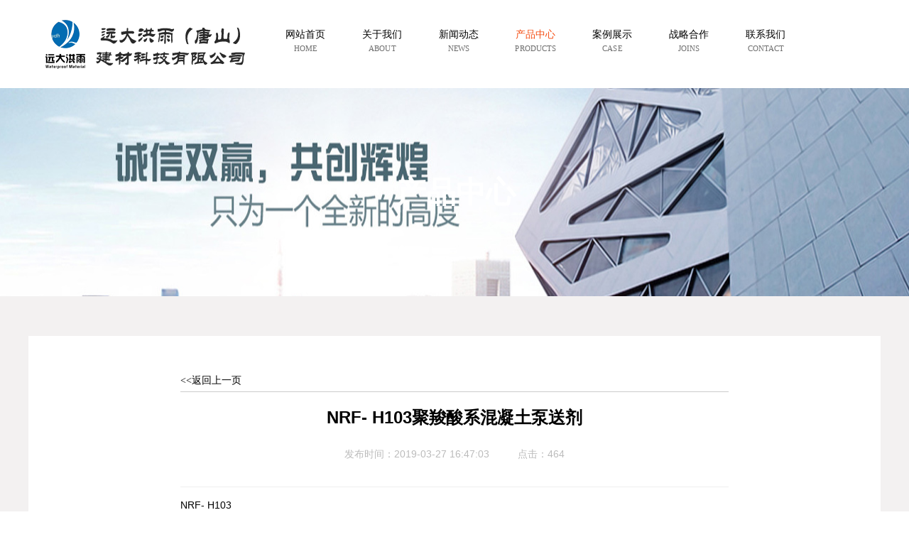

--- FILE ---
content_type: text/html; charset=utf-8
request_url: http://ydhyjckj.com/products/44.html
body_size: 9320
content:
<!DOCTYPE html>

<!--[if lt IE 7]><html class="lt-ie9 lt-ie8 lt-ie7"> <![endif]-->

<!--[if IE 7]><html class="lt-ie9 lt-ie8"> <![endif]-->

<!--[if IE 8]><html class="lt-ie9"> <![endif]-->

<!--[if IE 9]><html class="ie9"> <![endif]-->

<!--[if gt IE 9]><!-->

<html lang="ch">

	<!--<![endif]-->

	<head>

		<meta charset="utf-8">

		<meta http-equiv="X-UA-Compatible" content="IE=edge">

		<meta http-equiv="Cache-Control" content="no-transform " />

		<meta http-equiv="Cache-Control" content="no-siteapp" />

		<meta name="renderer" content="webkit">

		<meta name="viewport" content="width=device-width, initial-scale=1.0, maximum-scale=1, user-scalable=no">

		<title>NRF- H103聚羧酸系混凝土泵送剂_远大洪雨（唐山）建材科技有限公司</title>

		<meta name="description" content="NRF- H103 聚羧酸系混凝土泵送剂 执行标准GB8076-2008/JC473-2001 产品概述: NRF-H103聚羧酸系混凝土泵送剂(聚羧酸型) ,除具备NRF _H101的施工性能外,还掺加了特殊的化学成分,满足各种预拌砼良好" />

		<meta name="keywords" content="产品,名称," />

		<link href="/favicon.ico" rel="shortcut icon" type="image/x-icon" />

		<!-- core CSS -->

		<link href="/template/pc/skin/css/responsive.css" rel="stylesheet" media="screen" type="text/css" />
<link href="/template/pc/skin/css/iconfont.css" rel="stylesheet" media="screen" type="text/css" />

		<!-- page CSS -->

		<link href="/template/pc/skin/css/style.css" rel="stylesheet" media="screen" type="text/css" />
<link href="/template/pc/skin/css/other.css" rel="stylesheet" media="screen" type="text/css" />

		<!-- media -->

		<link href="/template/pc/skin/css/pad.css" rel="stylesheet" media="screen" type="text/css" />
<link href="/template/pc/skin/css/mobile.css" rel="stylesheet" media="screen" type="text/css" />

		<!-- widgets CSS -->

		<link href="/template/pc/skin/css/style_1.css" rel="stylesheet" media="screen" type="text/css" />

		<!-- HTML5 shim and Respond.js IE8 support of HTML5 elements and media queries -->

		<!--[if lt IE 9]>

		<script language="javascript" type="text/javascript" src="/template/pc/skin/js/html5shiv.js"></script>
<script language="javascript" type="text/javascript" src="/template/pc/skin/js/respond.min.js"></script>

		<![endif]-->

		<!--[if IE 6]>

		<script language="javascript" type="text/javascript" src="/template/pc/skin/js/pngfix.js"></script>

		<![endif]-->

	</head>

	<body>

		<!-- header -->

		<header class="header">
	<div class="navBox">
		<div class="wrap">
			<nav class="nav_transform1">
				<ul class="navCont f-cb">
					<li class="logo"> <a href="http://ydhyjckj.com"><span></span><img src="/uploads/allimg/20210930/1-210930150353338.png" /></a>
					</li>
					<li class="child "> <a href="http://ydhyjckj.com">
							<p class="title">网站首页</p>
							<span>HOME</span>
						</a> </li>
										<li class="child "> <a href="/about/">
							<p class="title">关于我们</p>
							<span>ABOUT</span>
						</a> </li>
										<li class="child "> <a href="/news/">
							<p class="title">新闻动态</p>
							<span>NEWS</span>
						</a> </li>
										<li class="child on"> <a href="/products/">
							<p class="title">产品中心</p>
							<span>PRODUCTS</span>
						</a> </li>
										<li class="child "> <a href="/case/">
							<p class="title">案例展示</p>
							<span>CASE</span>
						</a> </li>
										<li class="child "> <a href="/joins/">
							<p class="title">战略合作</p>
							<span>JOINS</span>
						</a> </li>
										<li class="child "> <a href="/contact/">
							<p class="title">联系我们</p>
							<span>CONTACT</span>
						</a> </li>
									</ul>
			</nav>
		</div>
	</div>
	<div class="nav-overlay"></div>
	<h1 class="mlogo hide"><a href="http://ydhyjckj.com"><span></span><img src="/uploads/allimg/20210930/1-210930150353338.png" /></a></h1>
	<button class="nav-trigger js-nav-trigger"><span class="nav-icon icon--lines"></span></button>
</header>


		<!-- Page -->

		<div class="page">

			<!-- banner -->

			<div class="nbanner" style="background:url('../skin/images/nbanner.jpg') center center no-repeat">

				<div class="ghost-center">

					<p><span class="size1">产品中心</span><span class="size2"></span></p>

				</div>

			</div>

			<!-- 页面 -->

			<section class="sect_inner">

				<!-- 二级导航 -->

				<div class="m-ins-blackbg"></div>

				<div class="m-ins-navbox"> <span class="left"><span class="ico"></span></span>

					<div class="right"> <span class="tit">产品中心</span>

						<div class="subbox">

							
						</div>

					</div>

					

				</div>

				<!-- 正文 -->

				<div class="wrap index_">

					
					<div class="box">

						<article class="newsDetail">

							<article class='content_bak'>

								<a href="/products/" class="back"> <<返回上一页</a> 

									<header class="newsTit">

										<h2>NRF- H103聚羧酸系混凝土泵送剂</h2>

										<p class="smal-hide"><span>发布时间：2019-03-27 16:47:03</span><span>点击：<script src='/index.php?m=api&c=Ajax&a=arcclick&type=view&aids=44' type='text/javascript' language='javascript'></script></span></p>

									</header>

									

									<div>
	NRF- H103</div><div>
	聚羧酸系混凝土泵送剂</div><div>
	执行标准GB8076-2008/JC473-2001</div><div>
	&nbsp;</div><div>
	产品概述:</div><div>
	NRF-H103聚羧酸系混凝土泵送剂(聚羧酸型) ,除具备NRF _H101的施工性能外,还掺加了特殊的化学成分,满足各种预拌砼良好泵送性能，能提高商砼的早期强度。浇筑完砼后可以很快拆模并能使砼表面光洁。</div><div style="text-align: center;"><img title="NRF- H103聚羧酸系混凝土泵送剂(图1)" alt="NRF- H103聚羧酸系混凝土泵送剂(图1)" src="/uploads/allimg/190318/1-1Z31QG51V10.jpg" style="width: 787px; height: 942px;"/></div>
							</article>

							<section class="newsDetailCur f-cb">

								<ul>

									<li class="l">

										
										  <a href="/products/43.html" title="NRF- H104聚羧酸系混凝土防冻剂"> 上一篇 : NRF- H104聚羧酸系混凝土防冻剂 </a>  

										
									</li>

									<li class="r">

										
										  <a href="/products/45.html" title="NRF- H102固体聚俊酸高性能减水剂"> 下一篇 : NRF- H102固体聚俊酸高性能减水剂 </a>

										
									</li>

								</ul>

							</section>

						</article>

					</div>

				</div>

			</section>

		</div>

		<!-- footer -->

		<footer class="footer">
	<div class="footer_link">
		<div class="wrap"> 友情链接：  <a href="http://www.bjchd.cn"  target="_blank" >诚浩达彩钢钢构</a>		</div>
	</div>
	<div class="footer_info">
		<div class="wrap">
			<div class="footer_nav smal-hide">
				<a href="http://ydhyjckj.com">网站首页</a>
								<a href="/about/">关于我们</a> 
								<a href="/news/">新闻动态</a> 
								<a href="/products/">产品中心</a> 
								<a href="/case/">案例展示</a> 
								<a href="/joins/">战略合作</a> 
								<a href="/contact/">联系我们</a> 
				 
			</div>
			<div class="footer_detail">
				<div class="row">
					<div class="span-8 smal-12">
						<h1>远大洪雨（唐山）建材科技有限公司</h1>
						<p><span>电话：022-69381858 </span><span>手机：13911011884</span></p>
						<p><span>地址：唐山市芦台经济技术开发区农业总公司三社区</span><span>营业执照：91130296MA091AKW7U<p><span>Copyright &copy; 远大洪雨（唐山）建材科技有限公司 版权所有  网站备案号：<a href="https://beian.miit.gov.cn/">冀ICP备19007160号-1</a>     技术支持：<a href="http://www.hot369.net">翼马网络</a></span></p></span></p>
					</div>
					<div class="span-4 smal-hide f-tar ewm"><img src="/uploads/allimg/20210930/1-210930150526432.jpg" /></div>
				</div>
			</div>
		</div>
	</div>
</footer>
<link href="/template/pc/skin/css/marketing.css" rel="stylesheet" media="screen" type="text/css" />
<div id="plugin-contact-ring2" class="hide smal-show"> <a href="http://ydhyjckj.com" id="ring-toggle-button"></a>
	<ul id="ring-list" class="">
	<li class="item item-phone"><a href="tel:022-69381858"><i class="icon"></i><span class="">电话</span></a></li>
	<li class="item item-sms"><a href="sms:eyou:global name='web_attr_2' /}"><i class="icon"></i><span class="">短信</span></a></li>
	<li class="item item-map"><a href=""><i class="icon"></i><span class="">地图</span></a></li>
    <li class="item item-flush"><a href="javascript:location.reload();"><i class="icon"></i><span class="title">刷新</span></a></li>
	</ul>
</div>
<script language="javascript" type="text/javascript" src="/template/pc/skin/js/sea.js"></script>
<script language="javascript" type="text/javascript" src="/template/pc/skin/js/seajs.config.js"></script>
<script>
  seajs.use('index.js')
</script>
<!-- 应用插件标签 start -->
 <!-- 应用插件标签 end -->


<!--[if lt IE 9]>
<div class="notsupport">
	<h1>:( 非常遗憾</h1>
	<h2>您的浏览器版本太低，请升级您的浏览器</h2>
</div>
<![endif]-->


		

	</body>

</html>


--- FILE ---
content_type: text/html;charset=utf-8
request_url: http://ydhyjckj.com/index.php?m=api&c=Ajax&a=arcclick&type=view&aids=44
body_size: 161
content:
document.write('464');


--- FILE ---
content_type: application/javascript
request_url: http://ydhyjckj.com/template/pc/skin/js/index.js
body_size: 7807
content:

/*
 * @Author: jinbo
 * @Date:   2017-12-15 09:48:22
 * @Last Modified by:   jinbo
 * @Last Modified time: 2017-12-19 10:13:36
 */
define(function(require) {
    var $ = require('$');
    var base = require('base');

    // echo
    var initEcho = function(){
        require.async('echo.js',function(){
            echo.init({
                offset: 100,
                throttle: 250,
                unload: false,
                callback: function(element, op) {
                    // console.log(element, 'has been', op + 'ed')
                    var img = $(element),imgC = $(element).parent(),imgCW = $(element).parent().width(),imgCH = $(element).parent().height();
                    img.data('draw')?base.DrawImage(element,imgCW,imgCH):false;
                }
            })
        })
    }

    if(base.type=='Mobile'){
        require.async('');        
    }

    if(base.type=='Pc'){
        // require.async('widgets/jquery.nicescroll.min');
        require.async('jquery.matchheight.js',function(){
            $('.js-mh').matchHeight(true);
        });
    }

    if(base.type !='Mobile'){
        require.async('wow.min.js',function(){
            new WOW().init();
        });
    }

    //swiper
    require.async('idangerous.swiper.min.js',function(){
        /****
         * banner
         ***/
        var banner = new Swiper('#swiperBan',{
            autoplay : 3000,
            pagination: '.pagination',
            paginationClickable: true,
            centeredSlides: true,
            slidesPerView: 'auto',
            initialSlide: 1,
            resizeReInit : true,
            loop : true
        })
        $('.ban-prev').on('click', function(e) { console.log(banner.activeIndex);
            e.preventDefault()
            if (banner.activeIndex == 0) {
                banner.swipeTo(banner.slides.length - 1, 1000);
                return
            }
            banner.swipePrev()
        })
        $('.ban-next').on('click', function(e) {
            e.preventDefault()
            if (banner.activeIndex == banner.slides.length - 1) {
                banner.swipeTo(0, 1000);
                return
            }
            banner.swipeNext()
        })

        /****
         * imgslide
         ***/
        var swiper_cus = new Swiper('#swiper_cus', {
            autoplay : 3000,
            slidesPerView: 1,
            calculateHeight : true,
            loop: false,
            preventClicks : false, //默认true
            onInit: function(swiper){
            }
        });
        $('#swiper_cus').mouseenter(function(){
            swiper_cus.stopAutoplay();
        })
        $('#swiper_cus').mouseleave(function(){
            swiper_cus.startAutoplay();
        })
        $('.sect_cus .swiper-prev').on('click', function(e) {
            e.preventDefault()
            if (swiper_cus.activeIndex == 0) {
                swiper_cus.swipeTo(swiper_cus.slides.length - 1, 1000);
                return
            }
            swiper_cus.swipePrev()
        })
        $('.sect_cus .swiper-next').on('click', function(e) {
            e.preventDefault()
            if (swiper_cus.activeIndex == swiper_cus.slides.length - 1) {
                swiper_cus.swipeTo(0, 1000);
                return
            }
            swiper_cus.swipeNext()
        })

         /****
         * imgslide
         ***/
        if(base.type!='Mobile'){
            // var swiper_new = new Swiper('#swiper_news', {
            //     autoplay : 3000,
            //     autoplayDisableOnInteraction : false, //用户操作swiper之后，是否禁止autoplay
            //     slidesPerView: 3,
            //     slidesPerGroup : 1,
            //     calculateHeight : true,
            //     loop: false,
            //     roundLengths : true, //会四舍五入宽度和高度
            //     resizeReInit : true, //windows改变尺寸时swiper会重新初始化
            //     preventClicks : false, //默认true
            //     initialSlide :0, //设定初始化时slide的索引
            //     updateOnImagesReady : true,
            //     onlyExternal: false //值为true时，只能使用扩展API函数的swipeNext() 或swipePrev()或swipeTo()改变slides滑动，其他失效，一般用于制作tab菜单
            // });
            // $('#swiper_new').mouseenter(function(){
            //     swiper_new.stopAutoplay();
            // })
            // $('#swiper_new').mouseleave(function(){
            //     swiper_new.startAutoplay();
            // })
            // $('.news-button-prev').on('click', function(e) {
            //     e.preventDefault();
            //     if (swiper_new.activeIndex == 0) {
            //         swiper_new.swipeTo(swiper_new.slides.length - 1, 1000);
            //         return
            //     }
            //     swiper_new.swipePrev()
            // })
            // $('.news-button-next').on('click', function(e) {
            //     e.preventDefault();
            //     if (swiper_new.slides.length - swiper_new.activeIndex == 3) {
            //         swiper_new.swipeTo(0, 1000);
            //         return
            //     }
            //     swiper_new.swipeNext()
            // })
            // // 导航切换
            // $('.swiper-pagination li').click(function(){
            //     $(this).addClass('active-nav').siblings().removeClass('active-nav');
            //     swiper_adv.swipeTo($(this).index(), 1000);
            // })
            // function updateNavPosition() {
            //     $('.swiper-pagination .active-nav').removeClass('active-nav')
            //     var activeNav = $('.swiper-pagination li').eq(swiper_adv.activeIndex).addClass('active-nav')
            // }
            // if(swiper_new.browser.ie8){console.log('是IE8')}else{console.log('非IE8')}
        }   
    });

    //织梦58响应式-马灯 
    if($('.jcarousel').length){
        require.async('', function(jcarousel) {
            jcarousel('#jcarousel1', 4, 3, 1,2,3000,400,0);
        })
    }
        
    //织梦58响应式-滚动
    if($('.js_superslide').length){
        require.async('',function(){
            $(".widget-notice").slider({mainCell:"ul",autoPlay:true,effect:"top",vis:1,trigger:"click"});
            $(".section_prod").slider({titCell:".cate-hd a",mainCell:".cate-bd",autoPlay:false});
        });
    }

    //移动端图片相册效果
    if($('.js-baguetteBox').length){
        // $('.js-baguetteBox img').each(function(i){
        //     var imgsrc = $(this).attr('src');
        //     var imga   = "<a href='"+imgsrc+"' id='magnifier'></a>";
        //     $(this).wrap(function(){
        //       return imga
        //     });
        // })
        require.async('baguettebox.css');
        require.async('',function(){
            baguetteBox.run('.js-baguetteBox',{animation: 'fadeIn'});
            $(".baguetteBox-overlay").wrap(function(){
                return "<div class='jj'></div>";
            })
        });
    }

     $(function(){
        initEcho();
        $('.opc0').animate({'opacity':'1'},'fast').fadeIn();
        $(".hovTrigger").hover(function(){
            $('.hovTrigger').removeClass('on');
            $(this).addClass('on');
        });
        
        // if(!device.mobile() && !device.tablet()){
        //     /* Every time the window is scrolled ... */
        //     $(window).scroll( function() {
        //         if($('.section_about').offset()){
        //             appearNum();
        //         }
        //     });
        // }
    })
})

--- FILE ---
content_type: application/javascript
request_url: http://ydhyjckj.com/template/pc/skin/js/base.js
body_size: 14683
content:

/*
 * @Author: jinbo
 * @Date:   2017-12-15 09:48:22
 * @Last Modified by:   jinbo
 * @Last Modified time: 2017-12-19 10:13:36
 */
define(function(require, exports, module) {
	var navbool = true,
	    $ = require('$'),
	    userAgent = navigator.userAgent.toLowerCase();
	    responsive = require('responsive'),
	    type = responsive.getType(),
	    navIndex = $(".nav .child").index($(".nav .child.on"));

	//responsive.respImg('img[data-fullsrc]');

	isIE();
    boolrespimg();
	//navTopAn(navIndex);
	boolswiperBan();
	boolwapbanner();
	boolwapscreen();
	boolwapnav(navIndex,navbool);
	$(window).resize(function(){
		boolswiperBan();
        boolrespimg();
		boolwapbanner();
		boolwapscreen();
	});

	// 导航
	$(".nav_transform1 li").hover(function(){
		$(this).children(".childContent").stop().show().animate({height: 350},400);	
	},function(){
		$(this).children(".childContent").stop().hide().animate({height: 0},400);	
	});

	// 手机导航
	var navBool=false,navTimeout;
	$(".js-nav-trigger").unbind("click").bind("click",function(){
		if(!navBool){
			$('body').addClass('navigation-is-visible');
			navBool=true;
		}else{
			$('body').removeClass('navigation-is-visible');
			navBool=false;
		}
	});

	// 手机二级导航
	$(".m-ins-navbox .right .tit").click(function() {
        if ($(this).siblings('.subbox').is(':hidden')) {
            $(".m-ins-blackbg").show();
            $(".m-ins-navbox .subbox").slideUp();
            $(".m-ins-navbox .ret-subbox").slideUp();
            $(this).siblings('.subbox').slideDown();
        }else{
            $(".m-ins-blackbg").hide();
            $(this).siblings('.subbox').slideUp();
        }
    });
	// 手机二级导航
    $(".m-ins-navbox .left").click(function() {
        if ($(this).siblings('.ret-subbox').is(':hidden')) {
            $(".m-ins-blackbg").show();
            $(".m-ins-navbox .subbox").slideUp();
            $(".m-ins-navbox .ret-subbox").slideUp();
            $(this).siblings('.ret-subbox').slideDown();
        }else{
            $(".m-ins-blackbg").hide();
            $(this).siblings('.ret-subbox').slideUp();
        }
    });
    
    // sidebar
    $('.sidebar1 li').hover(function(){
    	$(this).siblings('li').find('div').animate({right:0 + '%',opacity:0},300);
    	$(this).find('div').stop().animate({right:100 + '%',opacity:1},300);
    }, function(){
    	$(this).stop();
    	$(this).find('div').stop().animate({right:0 + '%',opacity:0},300);
    })

	$('.case-item').hover(function(){
		$(this).toggleClass('cur')
	})

	// 产品遮罩
 	$(".i-prorec").hover(function(){
        var _this = $(this);
        _this.find(".bg").stop().animate({top : 0}, 600)
        _this.find(".bg-text").stop().animate({left : 0}, 800)
        // _this.find(".num").stop().animate({left : 0}, 800)
        // _this.find(".line").stop().animate({left : 0}, 800)
        // _this.find(".button").stop().animate({left : 70}, 800)
    }, function(){
        var _this = $(this);
        _this.find(".bg").stop().animate({top : 270}, 800)
        _this.find(".bg-text").stop().animate({left : -100 + '%'}, 600)
        // _this.find(".num").stop().animate({left : -100 + '%'}, 600)
        // _this.find(".line").stop().animate({left : -100 + '%'}, 600)
        // _this.find(".button").stop().animate({left : -91}, 600)        
    })

	
	//TOP
	var floatBool = true,
		scrollTop = $(this).scrollTop();
	$(window).scroll(function(){
		if($(this).scrollTop()>=400){
			if(!floatBool){
				$(".plugin-fixed-call").fadeIn(500);
				floatBool=true;
			}
		}else{
			if(floatBool){
				$(".plugin-fixed-call").fadeOut(500);
				floatBool=false;
			}
		}
	});
	$(".fixedTop").click(function(){
		$('body,html').animate({scrollTop:0},500);
	});

    //招聘
    $(".subNav").click(function(){
        $(this).toggleClass("on").siblings(".subNav").removeClass("on")
        $(this).toggleClass("open").siblings(".subNav").removeClass("open")
        // 修改数字控制速度， slideUp(500)控制卷起速度
        $(this).next(".navContent").slideToggle(500).siblings(".navContent").slideUp(500);
    })
    
    //新闻打开
    $(".iconDetail").click(function(){
        $(this).parent().toggleClass("on").siblings("li").removeClass("on")
        $(this).parent().toggleClass("open").siblings("li").removeClass("open")
        // 修改数字控制速度， slideUp(500)控制卷起速度
        $(this).parent().next(".licont").slideToggle(500).siblings(".licont").slideUp(500);
    })
    $(".new-box li.open").next(".licont").slideToggle(500).siblings(".licont").slideUp(500);

	//新闻页
	$(".check_moblie").click(function(){
      if($('.check_moblie').find('.isj').hasClass('isj_hover')){
        $('.isj').removeClass('isj_hover');
        $('.mobile_qrview').hide(500)
      }else{
        $('.isj').addClass('isj_hover');
        $('.mobile_qrview').show(500)
      }
    })
	
	//禁止图片右键
	document.oncontextmenu = function(e){
		if($(e.target).is('img')){
			e.preventDefault();
		}
	}

	
	/*scroll*/
	var initTop = 0;
	var scrollBool=false;
	var barH = $('.bar').height();
	var logoH = $('.logo').height();
	var navH  = $('.nav').height();
	
	$(window).scroll(function(){
		if($(this).scrollTop()>=10){
			//$('.bar').hide();
		}else{
			//$('.bar').show();
		}

		// if(type=='Mobile'){
		// 	if($(this).scrollTop() > initTop){
		// 		$(".logo").stop(false,false).animate({"height":"0px"},400);
		// 	}else {
		// 		$(".logo").stop(false,false).animate({"height":logoH},400);
		// 	}
		// 	initTop = $(this).scrollTop();
		// }

		// if($(this).scrollTop()>=120){
		// 	if(!scrollBool){
		// 		$(".bar").stop(false,false).animate({"height":"0px"},400);
		// 		$(".logo").stop(false,false).animate({"height":"0px"},400);
		// 		$(".header .nav").stop(false,false).animate({"height":"50px"},200);
		// 		$(".header .nav li.child").stop(false,false).animate({"height":"50px"},200).css({"line-height":"50px"});
		// 		$(".header .nav li.child.navChildSearch").stop(false,false).css({"line-height":"20px"});
		// 		$(".header .nav li.child.navChildSearch .seachIcon").css({"margin-top":"33px"});
		// 		$(".header .nav li.child .childContent").css("top","50px");
		// 		$(".header .headerLogo").stop(false,false).animate({"top":"4px"},200);
		// 		//$(".nbanner").css({'padding':'70px 0 0 0'});
		// 		scrollBool=true;
		// 	}
		// }else{
		// 	if(scrollBool){
		// 		$(".bar").stop(false,false).animate({"height":barH},400);
		// 		$(".logo").stop(false,false).animate({"height":logoH},400);
		// 		$(".header .nav").stop(false,false).animate({"height":navH},200);
		// 		$(".header .nav li.child").stop(false,false).animate({"height":navH},200).css({"line-height":"50px"});
		// 		$(".header .nav li.child.navChildSearch").stop(false,false).css({"line-height":"20px"});
		// 		$(".header .nav li.child.navChildSearch .seachIcon").css({"margin-top":"53px"});
		// 		$(".header .nav li.child .childContent").css("top","60px");
		// 		$(".header .headerLogo").stop(false,false).animate({"top":"38px"},200);
		// 		scrollBool=false;
		// 	}
		// }
		
	});

	function isIE() { 
	    if (!!window.ActiveXObject || "ActiveXObject" in window){
	    	$('html').addClass('isIE');
	    	return true;  
	    }else{
	    	return false;  
		}
	}

	/*banner*/
	function boolwapbanner(){
		if($('.js-banner').length){
			var screenWidth=$(window).width();
			var ratio = 1400/600;
			var banheight = screenWidth/ratio;
			$('.indexbanner').height(banheight);
			// var ratio2 = 1900/440;
			// var banheight2 = screenWidth/ratio2;
			// $('.nbanner').height(banheight2);
		}
	}

	/*swiperBan*/
	function boolswiperBan(){
		if($('#swiperBan').length){
			var screenW = $(window).width(),
				banimgW = $('#swiperBan img').width(),
				banimgH = $('#swiperBan img').height(),
				ratio = banimgW/banimgH;
			if(banimgW > screenW){
				$('#swiperBan').height(screenW/ratio);
				$('#swiperBan .swiper-slide').width(screenW);
				$('#swiperBan img').width(screenW).height(screenW/ratio);
			}
		}
	}


    /*水平垂直居中*/
    function boolrespimg(){
	  $('.js-respimg').each(function(i){
	  	var ratioW = $(this).attr("data-ratioW"),
	  		ratioH = $(this).attr("data-ratioH"),
	  		fludwth = $(this).parent().width();
	  	var ratio = ratioW/ratioH;
	    $(this).width(parseInt(fludwth));
	    $(this).height(parseInt(fludwth/ratio));
	  
	    var isFirefox = navigator.userAgent.toUpperCase().indexOf("FIREFOX")>0?true:false;
	    // if(isFirefox){
	    //     $(this).find('img').width(fludwth*0.8);
	    // }
	   });
    }
    
	/*screen*/
	function boolwapscreen(){
		var screenWidth=$(window).width();
		if(screenWidth>=1200){
			navbool=true;
		}else if(screenWidth>=1024&&screenWidth<1200){
			navbool=true;
		}else if(screenWidth>=640&&screenWidth<1024){
			navbool=true; //false
		}else if(screenWidth>=320&&screenWidth<640){
			navbool=false;
		}
	}
	
	/*nav*/
	function boolwapnav(navIndex,navbool){
		//不是小屏幕
		if(navbool){
			$(".nav").show();
			$(".nav li.child").unbind("click").bind("mouseover",function(){
				navIndex=$(".nav li.child").index($(this));
				navTopAn(navIndex);
				$(this).find(".childContent").show();
				$.each($(this).find(".childContent .childContentLi"),function(i,n){
					var stime=0.5+0.1*i;
					anClasAdd($(".nav .child:eq("+navIndex+") .childContent .childContentLi:eq("+i+")"),"rightOpacityShow",stime+"s","0s","ease-in-out","both");
				});
			}).bind("mouseleave",function(){
				var navIndex=$(".nav .child").index($(".nav .child.on"));
				navTopAn(navIndex);
				$(this).find(".childContent").hide();
			});
		}else{
			$(".nav").hide();
			$(".wapNavBtn").unbind("click").bind("click",function(){
				//$(".nav").toggleClass('on');
				$(".nav").stop(false,true).fadeToggle(500);
			});
			$(".nav li.child").unbind("mouseover mouseleave").bind("click",function(){
				$(this).find(".childContent").stop(false,true).slideToggle(500);
			});
		}
	}
	/*vedioPlay*/
	function vedioPlay(src){
		$(".vedioContent iframe").attr("src",src);
		$(".vedioHide").fadeIn(500);
		$(".vedioContent").delay(100).fadeIn(500);
	}
	function vedioPlayClose(){
		$(".vedioContent iframe").attr("src","");
		$(".vedioHide").delay(100).fadeOut(500);
		$(".vedioContent").fadeOut(500);
	}
	/*nav top*/
	function navTopAn(index){
		var navW=$(".nav .child.on").width();
		$(".navTop").css({
			"width":navW,
			"display":"block",
			"left":navW*index
		});
	}
	/*animateClassAdd*/
	function anClasAdd(e,keyframes,stime,dtime,an,status){
		$(e).css({
			"animation":keyframes+" "+stime+" "+an+" "+dtime+" "+status,
			"-moz-animation":keyframes+" "+stime+" "+an+" "+dtime+" "+status,
			"-webkit-animation":keyframes+" "+stime+" "+an+" "+dtime+" "+status,
			"-o-animation":keyframes+" "+stime+" "+an+" "+dtime+" "+status
		});
	}
	/*cutString*/
	function cutString(str, len) {
		if(str.length*2 <= len) {
			return str;
		}
		var strlen = 0;
		var s = "";
		for(var i = 0;i < str.length; i++) {
			s = s + str.charAt(i);
			if (str.charCodeAt(i) > 128) {
				strlen = strlen + 2;
				if(strlen >= len){
					return s.substring(0,s.length-1) + "...";
				}
			} else {
				strlen = strlen + 1;
				if(strlen >= len){
					return s.substring(0,s.length-2) + "...";
				}
			}
		}
		return s;
	}
	function setCookie(s, v) {
		var expires = new Date();
		//alert(s+"-"+v);
		expires.setTime(expires.getTime() + 365 * 24 * 60 * 60 * 1000);
		document.cookie = s + "=" + escape(v) + "; expires=" + expires.toGMTString();
	}

	function getCookie(s) {
		var aCookie = document.cookie.split("; ");
		for (var i = 0; i < aCookie.length; i++) {
			var aCrumb = aCookie[i].split("=");
			if (s == aCrumb[0]) {
				return unescape(aCrumb[1])
			}
		}
	}
	
	//语言版本
	var getLang = function () {
		str = location.href.split("?")[1];
		if (str != null) {
			var parameters = str.split("&");
			for (var i = 0; i < parameters.length; i++) {
				paraName = parameters[i].split("=")[0];
				paraValue = parameters[i].split("=")[1];
				setCookie(paraName, paraValue);
			}
		}
		var language = document.getElementById('lang').value; //jQuery("#lang").val();
		var lang = getCookie("language");
		if (lang != null && lang != "") {

		} else {
			/*  if (language.indexOf('en') > -1) {
			   // document.location.href = '#';
			    // alert(1);
			     }
			  else if (language.indexOf('zh') > -1) { 
			    //alert(2);
			  }
			 else{
			   //document.location.href = 'http://en.jerei.com'; 
			// alert(3);
			  }*/
		}
	}

	//调整图片尺寸
	function DrawImage(ImgD,FitWidth,FitHeight){
	    var image = new Image();
	    image.onload  = function(){
	    	//console.log(image.src);
	    	//console.log("complete : "+image.complete +"\nreadyState : "+image.readyState);
		    if(image.width > 0 && image.height > 0){
		        if(image.width/image.height >= FitWidth/FitHeight){
		            if(image.width > FitWidth){
		                ImgD.width = FitWidth;
		                ImgD.height = (image.height*FitWidth)/image.width;
		            }
		            else{
		                ImgD.width = image.width;  
		                ImgD.height = image.height;  
		            }
		        }
		        else{  
		            if(image.height > FitHeight){  
		                ImgD.height = FitHeight;  
		                ImgD.width = (image.width*FitHeight)/image.height;  
		            }  
		            else{  
		                ImgD.width = image.width;  
		                ImgD.height = image.height;  
		            }
		        }
		    }
		}
		image.src = ImgD.src;  //console.log(image.src);
	}

	module.exports = {
		ie6:(function(){
			return (!-[1,] && !window.XMLHttpRequest)
		})(),
		ie7:(function(){
			return /msie 7/.test(userAgent)
		})(),
		ie8:(function(){
			return /msie 8/.test(userAgent)
		})(),
		getStyle:function(elem,attr){
			if(elem.currentStyle){return elem.currentStyle[attr]}else if(document.defaultView&&document.defaultView.getComputedStyle){attr=attr.replace(/([A-Z])/g,'-$1').toLowerCase();return document.defaultView.getComputedStyle(elem,null).getPropertyValue(attr)}else{return null}
		},
		anClasAdd: anClasAdd,
		type: type,
		DrawImage: function(elem,FitWidth,FitHeight){ DrawImage(elem,FitWidth,FitHeight)}
	}
});
















